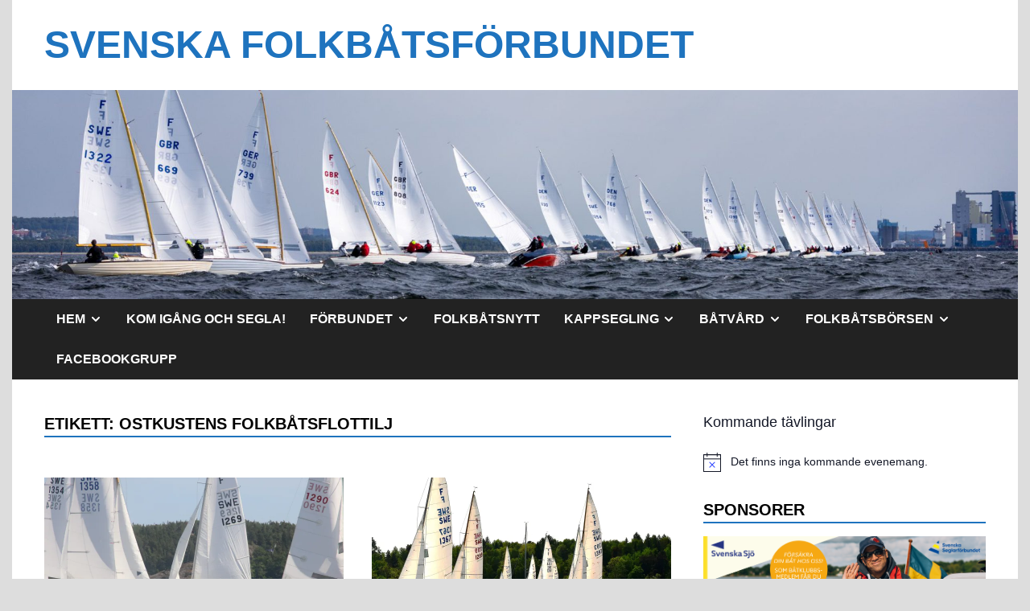

--- FILE ---
content_type: text/html; charset=UTF-8
request_url: https://folkbat.se/wordpress/?tag=ostkustens-folkbatsflottilj
body_size: 84160
content:
<!doctype html>
<html lang="sv-SE">
<head>
	<meta charset="UTF-8">
	<meta name="viewport" content="width=device-width, initial-scale=1">
	<link rel="profile" href="https://gmpg.org/xfn/11">

	<title>Ostkustens folkbåtsflottilj &#8211; SVENSKA FOLKBÅTSFÖRBUNDET</title>
<meta name='robots' content='max-image-preview:large' />
<link rel='dns-prefetch' href='//folkbat.se' />
<link rel='dns-prefetch' href='//secure.gravatar.com' />
<link rel='dns-prefetch' href='//stats.wp.com' />
<link rel='dns-prefetch' href='//v0.wordpress.com' />
<link rel='dns-prefetch' href='//jetpack.wordpress.com' />
<link rel='dns-prefetch' href='//s0.wp.com' />
<link rel='dns-prefetch' href='//public-api.wordpress.com' />
<link rel='dns-prefetch' href='//0.gravatar.com' />
<link rel='dns-prefetch' href='//1.gravatar.com' />
<link rel='dns-prefetch' href='//2.gravatar.com' />
<link rel='preconnect' href='//i0.wp.com' />
<link rel="alternate" type="application/rss+xml" title="SVENSKA FOLKBÅTSFÖRBUNDET &raquo; Webbflöde" href="https://folkbat.se/wordpress/?feed=rss2" />
<link rel="alternate" type="application/rss+xml" title="SVENSKA FOLKBÅTSFÖRBUNDET &raquo; Kommentarsflöde" href="https://folkbat.se/wordpress/?feed=comments-rss2" />
<link rel="alternate" type="text/calendar" title="SVENSKA FOLKBÅTSFÖRBUNDET &raquo; iCal-flöde" href="https://folkbat.se/wordpress?post_type=tribe_events&#038;ical=1" />
<link rel="alternate" type="application/rss+xml" title="SVENSKA FOLKBÅTSFÖRBUNDET &raquo; etikettflöde för Ostkustens folkbåtsflottilj" href="https://folkbat.se/wordpress/?feed=rss2&#038;tag=ostkustens-folkbatsflottilj" />
<style id='wp-img-auto-sizes-contain-inline-css'>
img:is([sizes=auto i],[sizes^="auto," i]){contain-intrinsic-size:3000px 1500px}
/*# sourceURL=wp-img-auto-sizes-contain-inline-css */
</style>
<style id='wp-emoji-styles-inline-css'>

	img.wp-smiley, img.emoji {
		display: inline !important;
		border: none !important;
		box-shadow: none !important;
		height: 1em !important;
		width: 1em !important;
		margin: 0 0.07em !important;
		vertical-align: -0.1em !important;
		background: none !important;
		padding: 0 !important;
	}
/*# sourceURL=wp-emoji-styles-inline-css */
</style>
<link rel='stylesheet' id='wp-block-library-css' href='https://folkbat.se/wordpress/wp-includes/css/dist/block-library/style.min.css?ver=6.9' media='all' />
<style id='wp-block-paragraph-inline-css'>
.is-small-text{font-size:.875em}.is-regular-text{font-size:1em}.is-large-text{font-size:2.25em}.is-larger-text{font-size:3em}.has-drop-cap:not(:focus):first-letter{float:left;font-size:8.4em;font-style:normal;font-weight:100;line-height:.68;margin:.05em .1em 0 0;text-transform:uppercase}body.rtl .has-drop-cap:not(:focus):first-letter{float:none;margin-left:.1em}p.has-drop-cap.has-background{overflow:hidden}:root :where(p.has-background){padding:1.25em 2.375em}:where(p.has-text-color:not(.has-link-color)) a{color:inherit}p.has-text-align-left[style*="writing-mode:vertical-lr"],p.has-text-align-right[style*="writing-mode:vertical-rl"]{rotate:180deg}
/*# sourceURL=https://folkbat.se/wordpress/wp-includes/blocks/paragraph/style.min.css */
</style>
<style id='global-styles-inline-css'>
:root{--wp--preset--aspect-ratio--square: 1;--wp--preset--aspect-ratio--4-3: 4/3;--wp--preset--aspect-ratio--3-4: 3/4;--wp--preset--aspect-ratio--3-2: 3/2;--wp--preset--aspect-ratio--2-3: 2/3;--wp--preset--aspect-ratio--16-9: 16/9;--wp--preset--aspect-ratio--9-16: 9/16;--wp--preset--color--black: #000000;--wp--preset--color--cyan-bluish-gray: #abb8c3;--wp--preset--color--white: #ffffff;--wp--preset--color--pale-pink: #f78da7;--wp--preset--color--vivid-red: #cf2e2e;--wp--preset--color--luminous-vivid-orange: #ff6900;--wp--preset--color--luminous-vivid-amber: #fcb900;--wp--preset--color--light-green-cyan: #7bdcb5;--wp--preset--color--vivid-green-cyan: #00d084;--wp--preset--color--pale-cyan-blue: #8ed1fc;--wp--preset--color--vivid-cyan-blue: #0693e3;--wp--preset--color--vivid-purple: #9b51e0;--wp--preset--gradient--vivid-cyan-blue-to-vivid-purple: linear-gradient(135deg,rgb(6,147,227) 0%,rgb(155,81,224) 100%);--wp--preset--gradient--light-green-cyan-to-vivid-green-cyan: linear-gradient(135deg,rgb(122,220,180) 0%,rgb(0,208,130) 100%);--wp--preset--gradient--luminous-vivid-amber-to-luminous-vivid-orange: linear-gradient(135deg,rgb(252,185,0) 0%,rgb(255,105,0) 100%);--wp--preset--gradient--luminous-vivid-orange-to-vivid-red: linear-gradient(135deg,rgb(255,105,0) 0%,rgb(207,46,46) 100%);--wp--preset--gradient--very-light-gray-to-cyan-bluish-gray: linear-gradient(135deg,rgb(238,238,238) 0%,rgb(169,184,195) 100%);--wp--preset--gradient--cool-to-warm-spectrum: linear-gradient(135deg,rgb(74,234,220) 0%,rgb(151,120,209) 20%,rgb(207,42,186) 40%,rgb(238,44,130) 60%,rgb(251,105,98) 80%,rgb(254,248,76) 100%);--wp--preset--gradient--blush-light-purple: linear-gradient(135deg,rgb(255,206,236) 0%,rgb(152,150,240) 100%);--wp--preset--gradient--blush-bordeaux: linear-gradient(135deg,rgb(254,205,165) 0%,rgb(254,45,45) 50%,rgb(107,0,62) 100%);--wp--preset--gradient--luminous-dusk: linear-gradient(135deg,rgb(255,203,112) 0%,rgb(199,81,192) 50%,rgb(65,88,208) 100%);--wp--preset--gradient--pale-ocean: linear-gradient(135deg,rgb(255,245,203) 0%,rgb(182,227,212) 50%,rgb(51,167,181) 100%);--wp--preset--gradient--electric-grass: linear-gradient(135deg,rgb(202,248,128) 0%,rgb(113,206,126) 100%);--wp--preset--gradient--midnight: linear-gradient(135deg,rgb(2,3,129) 0%,rgb(40,116,252) 100%);--wp--preset--font-size--small: 13px;--wp--preset--font-size--medium: 20px;--wp--preset--font-size--large: 36px;--wp--preset--font-size--x-large: 42px;--wp--preset--spacing--20: 0.44rem;--wp--preset--spacing--30: 0.67rem;--wp--preset--spacing--40: 1rem;--wp--preset--spacing--50: 1.5rem;--wp--preset--spacing--60: 2.25rem;--wp--preset--spacing--70: 3.38rem;--wp--preset--spacing--80: 5.06rem;--wp--preset--shadow--natural: 6px 6px 9px rgba(0, 0, 0, 0.2);--wp--preset--shadow--deep: 12px 12px 50px rgba(0, 0, 0, 0.4);--wp--preset--shadow--sharp: 6px 6px 0px rgba(0, 0, 0, 0.2);--wp--preset--shadow--outlined: 6px 6px 0px -3px rgb(255, 255, 255), 6px 6px rgb(0, 0, 0);--wp--preset--shadow--crisp: 6px 6px 0px rgb(0, 0, 0);}:where(.is-layout-flex){gap: 0.5em;}:where(.is-layout-grid){gap: 0.5em;}body .is-layout-flex{display: flex;}.is-layout-flex{flex-wrap: wrap;align-items: center;}.is-layout-flex > :is(*, div){margin: 0;}body .is-layout-grid{display: grid;}.is-layout-grid > :is(*, div){margin: 0;}:where(.wp-block-columns.is-layout-flex){gap: 2em;}:where(.wp-block-columns.is-layout-grid){gap: 2em;}:where(.wp-block-post-template.is-layout-flex){gap: 1.25em;}:where(.wp-block-post-template.is-layout-grid){gap: 1.25em;}.has-black-color{color: var(--wp--preset--color--black) !important;}.has-cyan-bluish-gray-color{color: var(--wp--preset--color--cyan-bluish-gray) !important;}.has-white-color{color: var(--wp--preset--color--white) !important;}.has-pale-pink-color{color: var(--wp--preset--color--pale-pink) !important;}.has-vivid-red-color{color: var(--wp--preset--color--vivid-red) !important;}.has-luminous-vivid-orange-color{color: var(--wp--preset--color--luminous-vivid-orange) !important;}.has-luminous-vivid-amber-color{color: var(--wp--preset--color--luminous-vivid-amber) !important;}.has-light-green-cyan-color{color: var(--wp--preset--color--light-green-cyan) !important;}.has-vivid-green-cyan-color{color: var(--wp--preset--color--vivid-green-cyan) !important;}.has-pale-cyan-blue-color{color: var(--wp--preset--color--pale-cyan-blue) !important;}.has-vivid-cyan-blue-color{color: var(--wp--preset--color--vivid-cyan-blue) !important;}.has-vivid-purple-color{color: var(--wp--preset--color--vivid-purple) !important;}.has-black-background-color{background-color: var(--wp--preset--color--black) !important;}.has-cyan-bluish-gray-background-color{background-color: var(--wp--preset--color--cyan-bluish-gray) !important;}.has-white-background-color{background-color: var(--wp--preset--color--white) !important;}.has-pale-pink-background-color{background-color: var(--wp--preset--color--pale-pink) !important;}.has-vivid-red-background-color{background-color: var(--wp--preset--color--vivid-red) !important;}.has-luminous-vivid-orange-background-color{background-color: var(--wp--preset--color--luminous-vivid-orange) !important;}.has-luminous-vivid-amber-background-color{background-color: var(--wp--preset--color--luminous-vivid-amber) !important;}.has-light-green-cyan-background-color{background-color: var(--wp--preset--color--light-green-cyan) !important;}.has-vivid-green-cyan-background-color{background-color: var(--wp--preset--color--vivid-green-cyan) !important;}.has-pale-cyan-blue-background-color{background-color: var(--wp--preset--color--pale-cyan-blue) !important;}.has-vivid-cyan-blue-background-color{background-color: var(--wp--preset--color--vivid-cyan-blue) !important;}.has-vivid-purple-background-color{background-color: var(--wp--preset--color--vivid-purple) !important;}.has-black-border-color{border-color: var(--wp--preset--color--black) !important;}.has-cyan-bluish-gray-border-color{border-color: var(--wp--preset--color--cyan-bluish-gray) !important;}.has-white-border-color{border-color: var(--wp--preset--color--white) !important;}.has-pale-pink-border-color{border-color: var(--wp--preset--color--pale-pink) !important;}.has-vivid-red-border-color{border-color: var(--wp--preset--color--vivid-red) !important;}.has-luminous-vivid-orange-border-color{border-color: var(--wp--preset--color--luminous-vivid-orange) !important;}.has-luminous-vivid-amber-border-color{border-color: var(--wp--preset--color--luminous-vivid-amber) !important;}.has-light-green-cyan-border-color{border-color: var(--wp--preset--color--light-green-cyan) !important;}.has-vivid-green-cyan-border-color{border-color: var(--wp--preset--color--vivid-green-cyan) !important;}.has-pale-cyan-blue-border-color{border-color: var(--wp--preset--color--pale-cyan-blue) !important;}.has-vivid-cyan-blue-border-color{border-color: var(--wp--preset--color--vivid-cyan-blue) !important;}.has-vivid-purple-border-color{border-color: var(--wp--preset--color--vivid-purple) !important;}.has-vivid-cyan-blue-to-vivid-purple-gradient-background{background: var(--wp--preset--gradient--vivid-cyan-blue-to-vivid-purple) !important;}.has-light-green-cyan-to-vivid-green-cyan-gradient-background{background: var(--wp--preset--gradient--light-green-cyan-to-vivid-green-cyan) !important;}.has-luminous-vivid-amber-to-luminous-vivid-orange-gradient-background{background: var(--wp--preset--gradient--luminous-vivid-amber-to-luminous-vivid-orange) !important;}.has-luminous-vivid-orange-to-vivid-red-gradient-background{background: var(--wp--preset--gradient--luminous-vivid-orange-to-vivid-red) !important;}.has-very-light-gray-to-cyan-bluish-gray-gradient-background{background: var(--wp--preset--gradient--very-light-gray-to-cyan-bluish-gray) !important;}.has-cool-to-warm-spectrum-gradient-background{background: var(--wp--preset--gradient--cool-to-warm-spectrum) !important;}.has-blush-light-purple-gradient-background{background: var(--wp--preset--gradient--blush-light-purple) !important;}.has-blush-bordeaux-gradient-background{background: var(--wp--preset--gradient--blush-bordeaux) !important;}.has-luminous-dusk-gradient-background{background: var(--wp--preset--gradient--luminous-dusk) !important;}.has-pale-ocean-gradient-background{background: var(--wp--preset--gradient--pale-ocean) !important;}.has-electric-grass-gradient-background{background: var(--wp--preset--gradient--electric-grass) !important;}.has-midnight-gradient-background{background: var(--wp--preset--gradient--midnight) !important;}.has-small-font-size{font-size: var(--wp--preset--font-size--small) !important;}.has-medium-font-size{font-size: var(--wp--preset--font-size--medium) !important;}.has-large-font-size{font-size: var(--wp--preset--font-size--large) !important;}.has-x-large-font-size{font-size: var(--wp--preset--font-size--x-large) !important;}
/*# sourceURL=global-styles-inline-css */
</style>

<style id='classic-theme-styles-inline-css'>
/*! This file is auto-generated */
.wp-block-button__link{color:#fff;background-color:#32373c;border-radius:9999px;box-shadow:none;text-decoration:none;padding:calc(.667em + 2px) calc(1.333em + 2px);font-size:1.125em}.wp-block-file__button{background:#32373c;color:#fff;text-decoration:none}
/*# sourceURL=/wp-includes/css/classic-themes.min.css */
</style>
<link rel='stylesheet' id='social-widget-css' href='https://folkbat.se/wordpress/wp-content/plugins/social-media-widget/social_widget.css?ver=6.9' media='all' />
<link rel='stylesheet' id='apace-style-css' href='https://folkbat.se/wordpress/wp-content/themes/apace/style.css?ver=1.0.4' media='all' />
<link rel="https://api.w.org/" href="https://folkbat.se/wordpress/index.php?rest_route=/" /><link rel="alternate" title="JSON" type="application/json" href="https://folkbat.se/wordpress/index.php?rest_route=/wp/v2/tags/15" /><link rel="EditURI" type="application/rsd+xml" title="RSD" href="https://folkbat.se/wordpress/xmlrpc.php?rsd" />
<meta name="generator" content="WordPress 6.9" />
<meta name="tec-api-version" content="v1"><meta name="tec-api-origin" content="https://folkbat.se/wordpress"><link rel="alternate" href="https://folkbat.se/wordpress/index.php?rest_route=%2Ftribe%2Fevents%2Fv1%2Fevents%2F&#038;tags=ostkustens-folkbatsflottilj" />	<style>img#wpstats{display:none}</style>
		
	<style type="text/css" id="custom-theme-colors">
		.site-footer a:hover,
            .site-title a,
            .site-title a:visited,
            .apa-article .entry-meta a:hover, 
            .apa-single-article .entry-meta a:hover,
            .comment-author a:hover,
            .comment-metadata a:hover,
            .comment-metadata a:focus,
            .pingback .comment-edit-link:hover,
            .pingback .comment-edit-link:focus,
            .comment-notes a:hover,
            .comment-awaiting-moderation a:hover,
            .logged-in-as a:hover,
            .form-allowed-tags a:hover,
            .required,
            .comment-reply-title small a:visited, .comment-reply-title small a:hover,
            .apace-readmore-link:hover,
            .apa-article .entry-title a:hover,
            .apa-article .byline .author a:hover,
            .apa-single-article .byline .author a:hover,
            .post-navigation .nav-links a:hover,
            #secondary.widget-area ul li:not(.wp-block-social-link) a:hover,
            .apa-footer-widget-container ul li:not(.wp-block-social-link) a:hover,
            .wp-block-latest-comments__comment-meta a:hover {
                color: #1e73be;
            }

            .wp-block-search .wp-block-search__button,
            .apace-pagination a.page-numbers:hover,
            .apace-pagination .page-numbers.current,
            .main-navigation.toggled li a:hover,
            .main-navigation .current_page_item > a,
            .main-navigation .current-menu-item > a,
            .main-navigation .current_page_ancestor > a,
            .main-navigation .current-menu-ancestor > a,
            .main-navigation li:hover > a,
            .main-navigation li.focus > a,
            .apa-tag-list-icon,
            .apa-tag-list a,
            .apa-category-list a,
            .page-links a.post-page-numbers:hover,
            .post-page-numbers.current,
            .comment-reply-link:hover,
            .comment-reply-link:focus,
            button,
            input[type="button"],
            input[type="reset"],
            input[type="submit"] {
                background-color: #1e73be;
            }

            .wp-block-quote,
            .blockquote,
            .archive .page-title,
            .widget-title,
            .a.post-page-numbers,
            .page-links a.post-page-numbers:hover,
            .apace-pagination .page-numbers.current,
            .apace-pagination a.page-numbers:hover,
            .page-links .post-page-numbers.current {
                border-color: #1e73be;
            }	</style>
	<style>.recentcomments a{display:inline !important;padding:0 !important;margin:0 !important;}</style><!-- All in one Favicon 4.8 --><link rel="icon" href="http://folkbat.se/wordpress/wp-content/uploads/2015/01/favicon.gif" type="image/gif"/>
<link rel="apple-touch-icon" href="http://folkbat.se/wordpress/wp-content/uploads/2015/01/favicon180.png" />
		<style type="text/css">
					.site-title a,
			.site-title a:visited,
			.site-description {
				color: #1e73be;
			}
				</style>
		
<!-- Jetpack Open Graph Tags -->
<meta property="og:type" content="website" />
<meta property="og:title" content="Ostkustens folkbåtsflottilj &#8211; SVENSKA FOLKBÅTSFÖRBUNDET" />
<meta property="og:url" content="https://folkbat.se/wordpress/?tag=ostkustens-folkbatsflottilj" />
<meta property="og:site_name" content="SVENSKA FOLKBÅTSFÖRBUNDET" />
<meta property="og:image" content="https://s0.wp.com/i/blank.jpg" />
<meta property="og:image:width" content="200" />
<meta property="og:image:height" content="200" />
<meta property="og:image:alt" content="" />
<meta property="og:locale" content="sv_SE" />

<!-- End Jetpack Open Graph Tags -->
<link rel='stylesheet' id='jetpack-swiper-library-css' href='https://folkbat.se/wordpress/wp-content/plugins/jetpack/_inc/blocks/swiper.css?ver=15.4' media='all' />
<link rel='stylesheet' id='jetpack-carousel-css' href='https://folkbat.se/wordpress/wp-content/plugins/jetpack/modules/carousel/jetpack-carousel.css?ver=15.4' media='all' />
</head>

<body class="archive tag tag-ostkustens-folkbatsflottilj tag-15 wp-embed-responsive wp-theme-apace tribe-no-js hfeed apace-boxed-layout">
<div id="page" class="site">
	<a class="skip-link screen-reader-text" href="#primary">Hoppa till innehåll</a>

	<header id="masthead" class="site-header">
    
    <div class="apa-header-main-container apa-container">	
        <div class="site-branding apa-site-branding">
    
    <div class="apa-logo-container">
            </div>

    <div class="apa-site-title-container">
                    <p class="site-title"><a href="https://folkbat.se/wordpress/" rel="home">SVENSKA FOLKBÅTSFÖRBUNDET</a></p>
                </div><!-- .apa-site-title-container -->

</div><!-- .site-branding -->            </div><!-- .apa-header-main-container -->

            <div class="apa-header-image">
            <a href="https://folkbat.se/wordpress/" rel="home">
                <img src="https://folkbat.se/wordpress/wp-content/uploads/2024/07/cropped-240710_Nordic-Folkboat-Gold-Cup_Foto-Daniel-Stenholm_DS6R0639-scaled-1.jpg" width="1920" height="399" alt="SVENSKA FOLKBÅTSFÖRBUNDET">
            </a>
        </div><!-- .apa-header-image -->
    
    <nav id="site-navigation" class="main-navigation">
    <div class="apa-container">

        <button class="menu-toggle" aria-controls="primary-menu" aria-expanded="false" aria-label="Meny">
            <span class="apa-menu-bars"><svg xmlns="http://www.w3.org/2000/svg" width="24" height="24" viewBox="0 0 24 24" fill="none" stroke="currentColor" stroke-width="2" stroke-linecap="round" stroke-linejoin="round" class="apa-svg-icon apace-menu"><line x1="3" y1="12" x2="21" y2="12"></line><line x1="3" y1="6" x2="21" y2="6"></line><line x1="3" y1="18" x2="21" y2="18"></line></svg></span>
            <span class="apa-menu-close"><svg xmlns="http://www.w3.org/2000/svg" width="24" height="24" viewBox="0 0 24 24" fill="none" stroke="currentColor" stroke-width="2" stroke-linecap="round" stroke-linejoin="round" class="apa-svg-icon apace-x"><line x1="18" y1="6" x2="6" y2="18"></line><line x1="6" y1="6" x2="18" y2="18"></line></svg></span>
        </button>

        <div class="menu-menyn-container"><ul id="primary-menu" class="menu"><li id="menu-item-5" class="menu-item menu-item-type-custom menu-item-object-custom menu-item-home menu-item-has-children menu-item-5"><a href="http://folkbat.se/wordpress/">Hem<span class="apa-menu-icon dropdown-toggle" data-toggle-target=".main-navigation .menu-item-5 > .sub-menu" aria-expanded="false"><svg xmlns="http://www.w3.org/2000/svg" width="24" height="24" viewBox="0 0 24 24" fill="none" stroke="currentColor" stroke-width="3" stroke-linecap="round" stroke-linejoin="round" class="apa-svg-icon apace-chevron-down"><polyline points="6 9 12 15 18 9"></polyline></svg><span class="screen-reader-text">Visa undermeny</span></span></a>
<ul class="sub-menu">
	<li id="menu-item-847" class="menu-item menu-item-type-taxonomy menu-item-object-category menu-item-847"><a href="https://folkbat.se/wordpress/?cat=1">Nyheter</a></li>
</ul>
</li>
<li id="menu-item-1215" class="menu-item menu-item-type-post_type menu-item-object-page menu-item-1215"><a href="https://folkbat.se/wordpress/?page_id=1209">Kom igång och segla!</a></li>
<li id="menu-item-38" class="menu-item menu-item-type-post_type menu-item-object-page menu-item-has-children menu-item-38"><a href="https://folkbat.se/wordpress/?page_id=21">Förbundet<span class="apa-menu-icon dropdown-toggle" data-toggle-target=".main-navigation .menu-item-38 > .sub-menu" aria-expanded="false"><svg xmlns="http://www.w3.org/2000/svg" width="24" height="24" viewBox="0 0 24 24" fill="none" stroke="currentColor" stroke-width="3" stroke-linecap="round" stroke-linejoin="round" class="apa-svg-icon apace-chevron-down"><polyline points="6 9 12 15 18 9"></polyline></svg><span class="screen-reader-text">Visa undermeny</span></span></a>
<ul class="sub-menu">
	<li id="menu-item-39" class="menu-item menu-item-type-post_type menu-item-object-page menu-item-39"><a href="https://folkbat.se/wordpress/?page_id=12">Styrelse</a></li>
	<li id="menu-item-2248" class="menu-item menu-item-type-post_type menu-item-object-page menu-item-2248"><a href="https://folkbat.se/wordpress/?page_id=2246">Förbundsfunktionärer</a></li>
	<li id="menu-item-3382" class="menu-item menu-item-type-post_type menu-item-object-page menu-item-3382"><a href="https://folkbat.se/wordpress/?page_id=3379">Stadgar SFF</a></li>
	<li id="menu-item-87" class="menu-item menu-item-type-custom menu-item-object-custom menu-item-87"><a href="http://folkbat.se/medlemskap.html">Bli medlem</a></li>
	<li id="menu-item-40" class="menu-item menu-item-type-post_type menu-item-object-page menu-item-has-children menu-item-40"><a href="https://folkbat.se/wordpress/?page_id=16">Flottiljer<span class="apa-menu-icon dropdown-toggle" data-toggle-target=".main-navigation .menu-item-40 > .sub-menu" aria-expanded="false"><svg xmlns="http://www.w3.org/2000/svg" width="24" height="24" viewBox="0 0 24 24" fill="none" stroke="currentColor" stroke-width="3" stroke-linecap="round" stroke-linejoin="round" class="apa-svg-icon apace-chevron-down"><polyline points="6 9 12 15 18 9"></polyline></svg><span class="screen-reader-text">Visa undermeny</span></span></a>
	<ul class="sub-menu">
		<li id="menu-item-44" class="menu-item menu-item-type-custom menu-item-object-custom menu-item-44"><a href="http://folkbat.se/blekinge.html">Blekinge</a></li>
		<li id="menu-item-43" class="menu-item menu-item-type-custom menu-item-object-custom menu-item-43"><a href="http://www.hss1910.nu">Halmstad</a></li>
		<li id="menu-item-3271" class="menu-item menu-item-type-post_type menu-item-object-page menu-item-has-children menu-item-3271"><a href="https://folkbat.se/wordpress/?page_id=3263">Ostkustens Folkbåtsklubb<span class="apa-menu-icon dropdown-toggle" data-toggle-target=".main-navigation .menu-item-3271 > .sub-menu" aria-expanded="false"><svg xmlns="http://www.w3.org/2000/svg" width="24" height="24" viewBox="0 0 24 24" fill="none" stroke="currentColor" stroke-width="3" stroke-linecap="round" stroke-linejoin="round" class="apa-svg-icon apace-chevron-down"><polyline points="6 9 12 15 18 9"></polyline></svg><span class="screen-reader-text">Visa undermeny</span></span></a>
		<ul class="sub-menu">
			<li id="menu-item-3270" class="menu-item menu-item-type-taxonomy menu-item-object-category menu-item-3270"><a href="https://folkbat.se/wordpress/?cat=49">Nyheter från OFK</a></li>
		</ul>
</li>
		<li id="menu-item-4206" class="menu-item menu-item-type-post_type menu-item-object-page menu-item-4206"><a href="https://folkbat.se/wordpress/?page_id=4195">Skåne</a></li>
		<li id="menu-item-1190" class="menu-item menu-item-type-post_type menu-item-object-page menu-item-has-children menu-item-1190"><a href="https://folkbat.se/wordpress/?page_id=1177">Västkusten<span class="apa-menu-icon dropdown-toggle" data-toggle-target=".main-navigation .menu-item-1190 > .sub-menu" aria-expanded="false"><svg xmlns="http://www.w3.org/2000/svg" width="24" height="24" viewBox="0 0 24 24" fill="none" stroke="currentColor" stroke-width="3" stroke-linecap="round" stroke-linejoin="round" class="apa-svg-icon apace-chevron-down"><polyline points="6 9 12 15 18 9"></polyline></svg><span class="screen-reader-text">Visa undermeny</span></span></a>
		<ul class="sub-menu">
			<li id="menu-item-1252" class="menu-item menu-item-type-taxonomy menu-item-object-category menu-item-1252"><a href="https://folkbat.se/wordpress/?cat=46">Nyheter från Västkustens folkbåtsflottilj</a></li>
		</ul>
</li>
	</ul>
</li>
	<li id="menu-item-54" class="menu-item menu-item-type-post_type menu-item-object-page menu-item-54"><a href="https://folkbat.se/wordpress/?page_id=53">Historia</a></li>
	<li id="menu-item-2428" class="menu-item menu-item-type-post_type menu-item-object-page menu-item-2428"><a href="https://folkbat.se/wordpress/?page_id=2422">Folkbåtsregistret</a></li>
	<li id="menu-item-51" class="menu-item menu-item-type-post_type menu-item-object-page menu-item-51"><a href="https://folkbat.se/wordpress/?page_id=50">Länkar</a></li>
</ul>
</li>
<li id="menu-item-88" class="menu-item menu-item-type-custom menu-item-object-custom menu-item-88"><a href="http://folkbat.se/FBnyttPDF/index.html">Folkbåtsnytt</a></li>
<li id="menu-item-2724" class="menu-item menu-item-type-taxonomy menu-item-object-category menu-item-has-children menu-item-2724"><a href="https://folkbat.se/wordpress/?cat=58">Kappsegling<span class="apa-menu-icon dropdown-toggle" data-toggle-target=".main-navigation .menu-item-2724 > .sub-menu" aria-expanded="false"><svg xmlns="http://www.w3.org/2000/svg" width="24" height="24" viewBox="0 0 24 24" fill="none" stroke="currentColor" stroke-width="3" stroke-linecap="round" stroke-linejoin="round" class="apa-svg-icon apace-chevron-down"><polyline points="6 9 12 15 18 9"></polyline></svg><span class="screen-reader-text">Visa undermeny</span></span></a>
<ul class="sub-menu">
	<li id="menu-item-2349" class="menu-item menu-item-type-custom menu-item-object-custom menu-item-2349"><a href="http://folkbat.se/wordpress/?post_type=tribe_events">Kappseglingskalender</a></li>
	<li id="menu-item-203" class="menu-item menu-item-type-post_type menu-item-object-page menu-item-203"><a href="https://folkbat.se/wordpress/?page_id=200">Klassregler</a></li>
	<li id="menu-item-287" class="menu-item menu-item-type-post_type menu-item-object-page menu-item-287"><a href="https://folkbat.se/wordpress/?page_id=285">Resultat</a></li>
	<li id="menu-item-2988" class="menu-item menu-item-type-post_type menu-item-object-page menu-item-2988"><a href="https://folkbat.se/wordpress/?page_id=2961">Bilder</a></li>
	<li id="menu-item-2722" class="menu-item menu-item-type-post_type menu-item-object-page menu-item-2722"><a href="https://folkbat.se/wordpress/?page_id=2705">Videotek</a></li>
</ul>
</li>
<li id="menu-item-139" class="menu-item menu-item-type-post_type menu-item-object-page menu-item-has-children menu-item-139"><a href="https://folkbat.se/wordpress/?page_id=138">Båtvård<span class="apa-menu-icon dropdown-toggle" data-toggle-target=".main-navigation .menu-item-139 > .sub-menu" aria-expanded="false"><svg xmlns="http://www.w3.org/2000/svg" width="24" height="24" viewBox="0 0 24 24" fill="none" stroke="currentColor" stroke-width="3" stroke-linecap="round" stroke-linejoin="round" class="apa-svg-icon apace-chevron-down"><polyline points="6 9 12 15 18 9"></polyline></svg><span class="screen-reader-text">Visa undermeny</span></span></a>
<ul class="sub-menu">
	<li id="menu-item-134" class="menu-item menu-item-type-post_type menu-item-object-page menu-item-134"><a href="https://folkbat.se/wordpress/?page_id=133">Classic Folkbåt – samlade tips och idéer</a></li>
	<li id="menu-item-3629" class="menu-item menu-item-type-post_type menu-item-object-page menu-item-3629"><a href="https://folkbat.se/wordpress/?page_id=3628">Plastbåtar</a></li>
	<li id="menu-item-2437" class="menu-item menu-item-type-custom menu-item-object-custom menu-item-2437"><a href="https://www.folkebaad.dk/kistebaenken/">Kistebænken (DFK:s tipssida)</a></li>
	<li id="menu-item-148" class="menu-item menu-item-type-post_type menu-item-object-page menu-item-148"><a href="https://folkbat.se/wordpress/?page_id=146">Fler nyttiga knep</a></li>
</ul>
</li>
<li id="menu-item-35" class="menu-item menu-item-type-taxonomy menu-item-object-category menu-item-has-children menu-item-35"><a href="https://folkbat.se/wordpress/?cat=6">Folkbåtsbörsen<span class="apa-menu-icon dropdown-toggle" data-toggle-target=".main-navigation .menu-item-35 > .sub-menu" aria-expanded="false"><svg xmlns="http://www.w3.org/2000/svg" width="24" height="24" viewBox="0 0 24 24" fill="none" stroke="currentColor" stroke-width="3" stroke-linecap="round" stroke-linejoin="round" class="apa-svg-icon apace-chevron-down"><polyline points="6 9 12 15 18 9"></polyline></svg><span class="screen-reader-text">Visa undermeny</span></span></a>
<ul class="sub-menu">
	<li id="menu-item-84" class="menu-item menu-item-type-post_type menu-item-object-page menu-item-84"><a href="https://folkbat.se/wordpress/?page_id=83">Annonsera</a></li>
	<li id="menu-item-548" class="menu-item menu-item-type-post_type menu-item-object-page menu-item-548"><a href="https://folkbat.se/wordpress/?page_id=531">Köpa folkbåt</a></li>
	<li id="menu-item-3791" class="menu-item menu-item-type-taxonomy menu-item-object-category menu-item-has-children menu-item-3791"><a href="https://folkbat.se/wordpress/?cat=72">Båtar säljes<span class="apa-menu-icon dropdown-toggle" data-toggle-target=".main-navigation .menu-item-3791 > .sub-menu" aria-expanded="false"><svg xmlns="http://www.w3.org/2000/svg" width="24" height="24" viewBox="0 0 24 24" fill="none" stroke="currentColor" stroke-width="3" stroke-linecap="round" stroke-linejoin="round" class="apa-svg-icon apace-chevron-down"><polyline points="6 9 12 15 18 9"></polyline></svg><span class="screen-reader-text">Visa undermeny</span></span></a>
	<ul class="sub-menu">
		<li id="menu-item-2728" class="menu-item menu-item-type-taxonomy menu-item-object-category menu-item-2728"><a href="https://folkbat.se/wordpress/?cat=60">GRP-båtar säljes</a></li>
		<li id="menu-item-2732" class="menu-item menu-item-type-taxonomy menu-item-object-category menu-item-2732"><a href="https://folkbat.se/wordpress/?cat=59">Träbåtar säljes</a></li>
	</ul>
</li>
	<li id="menu-item-3790" class="menu-item menu-item-type-taxonomy menu-item-object-category menu-item-has-children menu-item-3790"><a href="https://folkbat.se/wordpress/?cat=73">Båtar köpes<span class="apa-menu-icon dropdown-toggle" data-toggle-target=".main-navigation .menu-item-3790 > .sub-menu" aria-expanded="false"><svg xmlns="http://www.w3.org/2000/svg" width="24" height="24" viewBox="0 0 24 24" fill="none" stroke="currentColor" stroke-width="3" stroke-linecap="round" stroke-linejoin="round" class="apa-svg-icon apace-chevron-down"><polyline points="6 9 12 15 18 9"></polyline></svg><span class="screen-reader-text">Visa undermeny</span></span></a>
	<ul class="sub-menu">
		<li id="menu-item-2727" class="menu-item menu-item-type-taxonomy menu-item-object-category menu-item-2727"><a href="https://folkbat.se/wordpress/?cat=62">GRP-båtar köpes</a></li>
		<li id="menu-item-2731" class="menu-item menu-item-type-taxonomy menu-item-object-category menu-item-2731"><a href="https://folkbat.se/wordpress/?cat=63">Träbåtar köpes</a></li>
	</ul>
</li>
	<li id="menu-item-3114" class="menu-item menu-item-type-taxonomy menu-item-object-category menu-item-3114"><a href="https://folkbat.se/wordpress/?cat=66">Segel säljes</a></li>
	<li id="menu-item-3115" class="menu-item menu-item-type-taxonomy menu-item-object-category menu-item-3115"><a href="https://folkbat.se/wordpress/?cat=67">Segel köpes</a></li>
	<li id="menu-item-2730" class="menu-item menu-item-type-taxonomy menu-item-object-category menu-item-2730"><a href="https://folkbat.se/wordpress/?cat=61">Övrigt säljes</a></li>
	<li id="menu-item-2729" class="menu-item menu-item-type-taxonomy menu-item-object-category menu-item-2729"><a href="https://folkbat.se/wordpress/?cat=64">Övrigt köpes</a></li>
</ul>
</li>
<li id="menu-item-1484" class="menu-item menu-item-type-custom menu-item-object-custom menu-item-1484"><a href="https://www.facebook.com/groups/119161428734439/">Facebookgrupp</a></li>
</ul></div>    </div><!-- .apa-container -->
</nav><!-- #site-navigation -->
</header><!-- #masthead -->
	<div id="content" class="site-content apa-container"><div id="primary" class="content-area">

	<main id="main" class="site-main">

		
			<header class="page-header">
				<h1 class="page-title">Etikett: <span>Ostkustens folkbåtsflottilj</span></h1>			</header><!-- .page-header -->

			<div class="apa-posts-wrapper">

				
<article id="post-3682" class="apa-article post-3682 post type-post status-publish format-standard has-post-thumbnail hentry category-nyheter tag-ostkustens-folkbatsflottilj">
	
				
						
				<div class="apa-archive-thumb">
					<a class="post-thumbnail" href="https://folkbat.se/wordpress/?p=3682" aria-hidden="true" tabindex="-1">
						<img width="744" height="420" src="https://i0.wp.com/folkbat.se/wordpress/wp-content/uploads/2024/06/IMG_3170-scaled.jpg?resize=744%2C420&amp;ssl=1" class="attachment-apace-grid size-apace-grid wp-post-image" alt="Folkbåtarnas sprintsegling på Lilla Värtan" decoding="async" fetchpriority="high" srcset="https://i0.wp.com/folkbat.se/wordpress/wp-content/uploads/2024/06/IMG_3170-scaled.jpg?resize=744%2C420&amp;ssl=1 744w, https://i0.wp.com/folkbat.se/wordpress/wp-content/uploads/2024/06/IMG_3170-scaled.jpg?zoom=2&amp;resize=744%2C420&amp;ssl=1 1488w, https://i0.wp.com/folkbat.se/wordpress/wp-content/uploads/2024/06/IMG_3170-scaled.jpg?zoom=3&amp;resize=744%2C420&amp;ssl=1 2232w" sizes="(max-width: 744px) 100vw, 744px" data-attachment-id="3683" data-permalink="https://folkbat.se/wordpress/?attachment_id=3683" data-orig-file="https://i0.wp.com/folkbat.se/wordpress/wp-content/uploads/2024/06/IMG_3170-scaled.jpg?fit=2560%2C1707&amp;ssl=1" data-orig-size="2560,1707" data-comments-opened="1" data-image-meta="{&quot;aperture&quot;:&quot;11&quot;,&quot;credit&quot;:&quot;&quot;,&quot;camera&quot;:&quot;Canon EOS 760D&quot;,&quot;caption&quot;:&quot;&quot;,&quot;created_timestamp&quot;:&quot;1718462710&quot;,&quot;copyright&quot;:&quot;&quot;,&quot;focal_length&quot;:&quot;149&quot;,&quot;iso&quot;:&quot;400&quot;,&quot;shutter_speed&quot;:&quot;0.0015625&quot;,&quot;title&quot;:&quot;&quot;,&quot;orientation&quot;:&quot;0&quot;}" data-image-title="IMG_3170" data-image-description="" data-image-caption="" data-medium-file="https://i0.wp.com/folkbat.se/wordpress/wp-content/uploads/2024/06/IMG_3170-scaled.jpg?fit=500%2C333&amp;ssl=1" data-large-file="https://i0.wp.com/folkbat.se/wordpress/wp-content/uploads/2024/06/IMG_3170-scaled.jpg?fit=779%2C520&amp;ssl=1" />					</a>
				</div><!-- .apa-archive-thumb -->

			
	<div class="apa-article-box">

		<header class="entry-header">
			<h2 class="entry-title"><a href="https://folkbat.se/wordpress/?p=3682" rel="bookmark">Folkbåtarnas sprintsegling på Lilla Värtan</a></h2>				<div class="entry-meta">
					<span class="posted-on"><a href="https://folkbat.se/wordpress/?p=3682" rel="bookmark"><time class="entry-date published" datetime="2024-06-20T19:21:32+02:00">20 juni 2024</time><time class="updated" datetime="2024-06-20T19:21:34+02:00">20 juni 2024</time></a></span>				</div><!-- .entry-meta -->
					</header><!-- .entry-header -->

		<div class="entry-content">
			<p>För andra gången genomförde Vikingarnas Segelsällskap en sprintsegling för Folkbåtar. Tävlingen genomfördes helgen 15–16 juni. Sprintsegling är en modern och intensiv form av bankappsegling där varje race är beräknat till ca 15–20 minuter. Banan är en vanlig kryss-länsbana där start&hellip; <a href="https://folkbat.se/wordpress/?p=3682" class="apace-readmore-link"><span class="screen-reader-text">Folkbåtarnas sprintsegling på Lilla Värtan</span>Läs mer</a></p>
		</div><!-- .entry-content -->

	</div><!-- .apa-article-box -->

</article><!-- #post-3682 -->

<article id="post-3671" class="apa-article post-3671 post type-post status-publish format-standard has-post-thumbnail hentry category-nyheter tag-kappsegling tag-ostkustens-folkbatsflottilj">
	
				
						
				<div class="apa-archive-thumb">
					<a class="post-thumbnail" href="https://folkbat.se/wordpress/?p=3671" aria-hidden="true" tabindex="-1">
						<img width="744" height="420" src="https://i0.wp.com/folkbat.se/wordpress/wp-content/uploads/2024/05/8R2vz-scaled.jpg?resize=744%2C420&amp;ssl=1" class="attachment-apace-grid size-apace-grid wp-post-image" alt="DM i Nordisk folkbåt visade god återväxt i klassen" decoding="async" srcset="https://i0.wp.com/folkbat.se/wordpress/wp-content/uploads/2024/05/8R2vz-scaled.jpg?resize=744%2C420&amp;ssl=1 744w, https://i0.wp.com/folkbat.se/wordpress/wp-content/uploads/2024/05/8R2vz-scaled.jpg?zoom=2&amp;resize=744%2C420&amp;ssl=1 1488w, https://i0.wp.com/folkbat.se/wordpress/wp-content/uploads/2024/05/8R2vz-scaled.jpg?zoom=3&amp;resize=744%2C420&amp;ssl=1 2232w" sizes="(max-width: 744px) 100vw, 744px" data-attachment-id="3672" data-permalink="https://folkbat.se/wordpress/?attachment_id=3672" data-orig-file="https://i0.wp.com/folkbat.se/wordpress/wp-content/uploads/2024/05/8R2vz-scaled.jpg?fit=2560%2C1706&amp;ssl=1" data-orig-size="2560,1706" data-comments-opened="1" data-image-meta="{&quot;aperture&quot;:&quot;22&quot;,&quot;credit&quot;:&quot;&quot;,&quot;camera&quot;:&quot;NIKON D7500&quot;,&quot;caption&quot;:&quot;&quot;,&quot;created_timestamp&quot;:&quot;1716642132&quot;,&quot;copyright&quot;:&quot;&quot;,&quot;focal_length&quot;:&quot;50&quot;,&quot;iso&quot;:&quot;500&quot;,&quot;shutter_speed&quot;:&quot;0.001&quot;,&quot;title&quot;:&quot;&quot;,&quot;orientation&quot;:&quot;0&quot;}" data-image-title="8R2vz" data-image-description="" data-image-caption="" data-medium-file="https://i0.wp.com/folkbat.se/wordpress/wp-content/uploads/2024/05/8R2vz-scaled.jpg?fit=500%2C333&amp;ssl=1" data-large-file="https://i0.wp.com/folkbat.se/wordpress/wp-content/uploads/2024/05/8R2vz-scaled.jpg?fit=779%2C520&amp;ssl=1" />					</a>
				</div><!-- .apa-archive-thumb -->

			
	<div class="apa-article-box">

		<header class="entry-header">
			<h2 class="entry-title"><a href="https://folkbat.se/wordpress/?p=3671" rel="bookmark">DM i Nordisk folkbåt visade god återväxt i klassen</a></h2>				<div class="entry-meta">
					<span class="posted-on"><a href="https://folkbat.se/wordpress/?p=3671" rel="bookmark"><time class="entry-date published" datetime="2024-05-30T08:59:29+02:00">30 maj 2024</time><time class="updated" datetime="2024-05-30T08:59:31+02:00">30 maj 2024</time></a></span>				</div><!-- .entry-meta -->
					</header><!-- .entry-header -->

		<div class="entry-content">
			<p>Ringrostig klev jag ombord hos Mr. Folkbåt för en yster dans på Lilla Värtan. Ja, ni vet där ”Tankbåts-SM” avgjordes för typ 20 år sedan. För att vänja mig vid vattnet, pulsen och såväl stående som löpande rigg, var jag&hellip; <a href="https://folkbat.se/wordpress/?p=3671" class="apace-readmore-link"><span class="screen-reader-text">DM i Nordisk folkbåt visade god återväxt i klassen</span>Läs mer</a></p>
		</div><!-- .entry-content -->

	</div><!-- .apa-article-box -->

</article><!-- #post-3671 -->

<article id="post-1764" class="apa-article post-1764 post type-post status-publish format-standard hentry category-ostkustens-folkbatsklubb tag-ostkustens-folkbatsflottilj">
	
	
	<div class="apa-article-box">

		<header class="entry-header">
			<h2 class="entry-title"><a href="https://folkbat.se/wordpress/?p=1764" rel="bookmark">Lasse och Ronny Köhler vinnare av Vikingaregattan</a></h2>				<div class="entry-meta">
					<span class="posted-on"><a href="https://folkbat.se/wordpress/?p=1764" rel="bookmark"><time class="entry-date published" datetime="2018-06-19T17:17:12+02:00">19 juni 2018</time><time class="updated" datetime="2022-08-17T10:04:03+02:00">17 augusti 2022</time></a></span>				</div><!-- .entry-meta -->
					</header><!-- .entry-header -->

		<div class="entry-content">
			<p>Lasse och Ronny Köhler, Nyköpings SS vann helgens Vikingaregattan som arrangerades av Vikingarnas SS på Lilla Värtan. Sju båtar kom till start och Köhlers stod till slut med vandringspriset efter tre spikar på fem seglingar. Tvåa blev Hobbe Wärnegård, en&hellip; <a href="https://folkbat.se/wordpress/?p=1764" class="apace-readmore-link"><span class="screen-reader-text">Lasse och Ronny Köhler vinnare av Vikingaregattan</span>Läs mer</a></p>
		</div><!-- .entry-content -->

	</div><!-- .apa-article-box -->

</article><!-- #post-1764 -->

<article id="post-1370" class="apa-article post-1370 post type-post status-publish format-standard hentry category-nyheter category-ostkustens-folkbatsklubb tag-kappsegling tag-ostkustens-folkbatsflottilj tag-vikingaregattan">
	
	
	<div class="apa-article-box">

		<header class="entry-header">
			<h2 class="entry-title"><a href="https://folkbat.se/wordpress/?p=1370" rel="bookmark">1239 snabbast i ost igen</a></h2>				<div class="entry-meta">
					<span class="posted-on"><a href="https://folkbat.se/wordpress/?p=1370" rel="bookmark"><time class="entry-date published" datetime="2017-06-18T22:01:18+02:00">18 juni 2017</time><time class="updated" datetime="2017-07-10T12:03:37+02:00">10 juli 2017</time></a></span>				</div><!-- .entry-meta -->
					</header><!-- .entry-header -->

		<div class="entry-content">
			<p>Hobbe Wärnegård, Charlie Hagerman och Gustav Fylkner försvarade sin distrikstmästartitel när de i helgen vann Vikingaregattan och DM i Stockholm. Ingen vind under lördagen gjorde att fyra seglingar fick genomföras under söndagen och Wärnegård, Hagerman och Fylkner hade den bästa&hellip; <a href="https://folkbat.se/wordpress/?p=1370" class="apace-readmore-link"><span class="screen-reader-text">1239 snabbast i ost igen</span>Läs mer</a></p>
		</div><!-- .entry-content -->

	</div><!-- .apa-article-box -->

</article><!-- #post-1370 -->

<article id="post-985" class="apa-article post-985 post type-post status-publish format-standard hentry category-nyheter tag-kappsegling tag-ostkustens-folkbatsflottilj">
	
	
	<div class="apa-article-box">

		<header class="entry-header">
			<h2 class="entry-title"><a href="https://folkbat.se/wordpress/?p=985" rel="bookmark">Wärnegård och Hagerman bäst på Lilla Värtan</a></h2>				<div class="entry-meta">
					<span class="posted-on"><a href="https://folkbat.se/wordpress/?p=985" rel="bookmark"><time class="entry-date published updated" datetime="2016-06-19T19:36:09+02:00">19 juni 2016</time></a></span>				</div><!-- .entry-meta -->
					</header><!-- .entry-header -->

		<div class="entry-content">
			<p>I helgen seglades Vikingaregattan vid Hundudden på Gärdet i Stockholm. Tävlingarna innehöll även distriktsmästerskap för Stockholmsdistriktet. 12 båtar testade på de blivande SM-vattnen på Lilla Värtan, vilket var något fler än de senaste åren. De tolv fick förutom SM-vattnen och&hellip; <a href="https://folkbat.se/wordpress/?p=985" class="apace-readmore-link"><span class="screen-reader-text">Wärnegård och Hagerman bäst på Lilla Värtan</span>Läs mer</a></p>
		</div><!-- .entry-content -->

	</div><!-- .apa-article-box -->

</article><!-- #post-985 -->

<article id="post-852" class="apa-article post-852 post type-post status-publish format-standard hentry category-nyheter tag-kappsegling tag-ostkustens-folkbatsflottilj">
	
	
	<div class="apa-article-box">

		<header class="entry-header">
			<h2 class="entry-title"><a href="https://folkbat.se/wordpress/?p=852" rel="bookmark">Inbjudan till träningskvällar</a></h2>				<div class="entry-meta">
					<span class="posted-on"><a href="https://folkbat.se/wordpress/?p=852" rel="bookmark"><time class="entry-date published updated" datetime="2016-02-08T09:28:26+01:00">8 februari 2016</time></a></span>				</div><!-- .entry-meta -->
					</header><!-- .entry-header -->

		<div class="entry-content">
			<p>Inför denna säsong med SM och Guldpokal bjuder OFK in till två träningskvällar (träningsförbudet upphävt!). Tanken är att träna i huvudsak start på mycket lång startlinje (modell Guldpokalen), gärna med viss lä- eller lovartsfördel för att spetsa till det hela&hellip; <a href="https://folkbat.se/wordpress/?p=852" class="apace-readmore-link"><span class="screen-reader-text">Inbjudan till träningskvällar</span>Läs mer</a></p>
		</div><!-- .entry-content -->

	</div><!-- .apa-article-box -->

</article><!-- #post-852 -->

<article id="post-246" class="apa-article post-246 post type-post status-publish format-standard hentry category-nyheter tag-kappsegling tag-lidingo-runt tag-ostkustens-folkbatsflottilj">
	
	
	<div class="apa-article-box">

		<header class="entry-header">
			<h2 class="entry-title"><a href="https://folkbat.se/wordpress/?p=246" rel="bookmark">Säsongspremiär i Stockholmsserien</a></h2>				<div class="entry-meta">
					<span class="posted-on"><a href="https://folkbat.se/wordpress/?p=246" rel="bookmark"><time class="entry-date published updated" datetime="2015-05-10T21:34:28+02:00">10 maj 2015</time></a></span>				</div><!-- .entry-meta -->
					</header><!-- .entry-header -->

		<div class="entry-content">
			<p>Stockholmsfolkbåtarna begick som brukligt säsongspremiär i Lidingö Runt på lördagen. Årets upplaga samlade 13 båtar folkbåtar, vilket var det mesta på sex år. Nytt för i år var att folkbåtarna var bland de första klasserna att få starta på Lilla&hellip; <a href="https://folkbat.se/wordpress/?p=246" class="apace-readmore-link"><span class="screen-reader-text">Säsongspremiär i Stockholmsserien</span>Läs mer</a></p>
		</div><!-- .entry-content -->

	</div><!-- .apa-article-box -->

</article><!-- #post-246 -->

			</div><!-- .apa-posts-wrapper -->
			
		
	</main><!-- #main -->

</div><!-- #content -->


<div id="secondary" class="widget-area">
	<div  class="tribe-compatibility-container" >
	<div
		 class="tribe-common tribe-events tribe-events-view tribe-events-view--widget-events-list tribe-events-widget" 		data-js="tribe-events-view"
		data-view-rest-url="https://folkbat.se/wordpress/index.php?rest_route=/tribe/views/v2/html"
		data-view-manage-url="1"
							data-view-breakpoint-pointer="f9a2d00c-cba3-4dbc-8844-cf8262edec28"
			>
		<div class="tribe-events-widget-events-list">

			
			<script data-js="tribe-events-view-data" type="application/json">
	{"slug":"widget-events-list","prev_url":"","next_url":"","view_class":"Tribe\\Events\\Views\\V2\\Views\\Widgets\\Widget_List_View","view_slug":"widget-events-list","view_label":"View","view":null,"should_manage_url":true,"id":null,"alias-slugs":null,"title":"Ostkustens folkb\u00e5tsflottilj \u2013 SVENSKA FOLKB\u00c5TSF\u00d6RBUNDET","limit":"10","no_upcoming_events":false,"featured_events_only":false,"jsonld_enable":true,"tribe_is_list_widget":false,"admin_fields":{"title":{"label":"Rubrik:","type":"text","parent_classes":"","classes":"","dependency":"","id":"widget-tribe-widget-events-list-4-title","name":"widget-tribe-widget-events-list[4][title]","options":[],"placeholder":"","value":null},"limit":{"label":"Visa:","type":"number","default":5,"min":1,"max":10,"step":1,"parent_classes":"","classes":"","dependency":"","id":"widget-tribe-widget-events-list-4-limit","name":"widget-tribe-widget-events-list[4][limit]","options":[],"placeholder":"","value":null},"no_upcoming_events":{"label":"D\u00f6lj den h\u00e4r widgeten om det inte finns n\u00e5gra kommande evenemang.","type":"checkbox","parent_classes":"","classes":"","dependency":"","id":"widget-tribe-widget-events-list-4-no_upcoming_events","name":"widget-tribe-widget-events-list[4][no_upcoming_events]","options":[],"placeholder":"","value":null},"featured_events_only":{"label":"Limit to featured events only","type":"checkbox","parent_classes":"","classes":"","dependency":"","id":"widget-tribe-widget-events-list-4-featured_events_only","name":"widget-tribe-widget-events-list[4][featured_events_only]","options":[],"placeholder":"","value":null},"jsonld_enable":{"label":"Generera JSON-LD-data","type":"checkbox","parent_classes":"","classes":"","dependency":"","id":"widget-tribe-widget-events-list-4-jsonld_enable","name":"widget-tribe-widget-events-list[4][jsonld_enable]","options":[],"placeholder":"","value":null}},"events":[],"url":"https:\/\/folkbat.se\/wordpress\/?post_type=tribe_events&eventDisplay=widget-events-list&tag=ostkustens-folkbatsflottilj","url_event_date":false,"bar":{"keyword":"","date":""},"today":"2026-02-01 00:00:00","now":"2026-02-01 12:08:36","home_url":"https:\/\/folkbat.se\/wordpress","rest_url":"https:\/\/folkbat.se\/wordpress\/index.php?rest_route=\/tribe\/views\/v2\/html","rest_method":"GET","rest_nonce":"","today_url":"https:\/\/folkbat.se\/wordpress\/?post_type=tribe_events&eventDisplay=widget-events-list&tag=ostkustens-folkbatsflottilj","today_title":"Klicka f\u00f6r att v\u00e4lja dagens datum","today_label":"Idag","prev_label":"","next_label":"","date_formats":{"compact":"Y-m-d","month_and_year_compact":"Y-m","month_and_year":"F Y","time_range_separator":" - ","date_time_separator":" @ "},"messages":{"notice":["Det finns inga kommande evenemang."]},"start_of_week":"1","header_title":"Ostkustens folkb\u00e5tsflottilj","header_title_element":"h1","content_title":"","breadcrumbs":[],"backlink":false,"before_events":"","after_events":"\n<!--\nThis calendar is powered by The Events Calendar.\nhttp:\/\/evnt.is\/18wn\n-->\n","display_events_bar":false,"disable_event_search":false,"live_refresh":true,"ical":{"display_link":true,"link":{"url":"https:\/\/folkbat.se\/wordpress\/?post_type=tribe_events&#038;eventDisplay=widget-events-list&#038;tag=ostkustens-folkbatsflottilj&#038;ical=1","text":"Exportera Evenemang","title":"Anv\u00e4nd detta f\u00f6r att dela kalenderdata med Google Kalendar, Apple iCal och andra kompatibla appar"}},"container_classes":["tribe-common","tribe-events","tribe-events-view","tribe-events-view--widget-events-list","tribe-events-widget"],"container_data":[],"is_past":false,"breakpoints":{"xsmall":500,"medium":768,"full":960},"breakpoint_pointer":"f9a2d00c-cba3-4dbc-8844-cf8262edec28","is_initial_load":true,"public_views":{"list":{"view_class":"Tribe\\Events\\Views\\V2\\Views\\List_View","view_url":"https:\/\/folkbat.se\/wordpress\/?post_type=tribe_events&eventDisplay=list&tag=ostkustens-folkbatsflottilj","view_label":"Lista","aria_label":"Display Evenemang in Lista View"},"month":{"view_class":"Tribe\\Events\\Views\\V2\\Views\\Month_View","view_url":"https:\/\/folkbat.se\/wordpress\/?post_type=tribe_events&eventDisplay=month&tag=ostkustens-folkbatsflottilj","view_label":"M\u00e5nad","aria_label":"Display Evenemang in M\u00e5nad View"},"day":{"view_class":"Tribe\\Events\\Views\\V2\\Views\\Day_View","view_url":"https:\/\/folkbat.se\/wordpress\/?post_type=tribe_events&eventDisplay=day&tag=ostkustens-folkbatsflottilj","view_label":"Dag","aria_label":"Display Evenemang in Dag View"}},"show_latest_past":false,"past":false,"compatibility_classes":["tribe-compatibility-container"],"view_more_text":"Visa kalender","view_more_title":"Visa fler evenemang.","view_more_link":"https:\/\/folkbat.se\/wordpress","widget_title":"Kommande t\u00e4vlingar","hide_if_no_upcoming_events":false,"display":[],"subscribe_links":{"gcal":{"label":"Google Kalender","single_label":"L\u00e4gg till i Google Kalender","visible":true,"block_slug":"hasGoogleCalendar"},"ical":{"label":"iCalendar","single_label":"L\u00e4gg till i iCalendar","visible":true,"block_slug":"hasiCal"},"outlook-365":{"label":"Outlook 365","single_label":"Outlook 365","visible":true,"block_slug":"hasOutlook365"},"outlook-live":{"label":"Outlook Live","single_label":"Outlook Live","visible":true,"block_slug":"hasOutlookLive"},"ics":{"label":"Exportera .ics-fil","single_label":"Exportera .ics-fil","visible":true,"block_slug":null},"outlook-ics":{"label":"Exportera ics-fil f\u00f6r Outlook","single_label":"Exportera ics-fil f\u00f6r Outlook","visible":true,"block_slug":null}},"_context":{"slug":"widget-events-list"}}</script>

							<header class="tribe-events-widget-events-list__header">
					<h2 class="tribe-events-widget-events-list__header-title tribe-common-h6 tribe-common-h--alt">
						Kommande tävlingar					</h2>
				</header>
			
			
				<div  class="tribe-events-header__messages tribe-events-c-messages tribe-common-b2"  >
			<div class="tribe-events-c-messages__message tribe-events-c-messages__message--notice" tabindex="0" role="alert" aria-live="assertive">
			<svg
	 class="tribe-common-c-svgicon tribe-common-c-svgicon--messages-not-found tribe-events-c-messages__message-icon-svg" 	aria-hidden="true"
	viewBox="0 0 21 23"
	xmlns="http://www.w3.org/2000/svg"
>
	<g fill-rule="evenodd">
		<path d="M.5 2.5h20v20H.5z"/>
		<path stroke-linecap="round" d="M7.583 11.583l5.834 5.834m0-5.834l-5.834 5.834" class="tribe-common-c-svgicon__svg-stroke"/>
		<path stroke-linecap="round" d="M4.5.5v4m12-4v4"/>
		<path stroke-linecap="square" d="M.5 7.5h20"/>
	</g>
</svg>
<span class="tribe-common-a11y-visual-hide">
	Notis</span>
							<div
					 data-key="0" >
					Det finns inga kommande evenemang.				</div>
					</div>
	</div>

					</div>
	</div>
</div>
<script class="tribe-events-breakpoints">
	( function () {
		var completed = false;

		function initBreakpoints() {
			if ( completed ) {
				// This was fired already and completed no need to attach to the event listener.
				document.removeEventListener( 'DOMContentLoaded', initBreakpoints );
				return;
			}

			if ( 'undefined' === typeof window.tribe ) {
				return;
			}

			if ( 'undefined' === typeof window.tribe.events ) {
				return;
			}

			if ( 'undefined' === typeof window.tribe.events.views ) {
				return;
			}

			if ( 'undefined' === typeof window.tribe.events.views.breakpoints ) {
				return;
			}

			if ( 'function' !== typeof (window.tribe.events.views.breakpoints.setup) ) {
				return;
			}

			var container = document.querySelectorAll( '[data-view-breakpoint-pointer="f9a2d00c-cba3-4dbc-8844-cf8262edec28"]' );
			if ( ! container ) {
				return;
			}

			window.tribe.events.views.breakpoints.setup( container );
			completed = true;
			// This was fired already and completed no need to attach to the event listener.
			document.removeEventListener( 'DOMContentLoaded', initBreakpoints );
		}

		// Try to init the breakpoints right away.
		initBreakpoints();
		document.addEventListener( 'DOMContentLoaded', initBreakpoints );
	})();
</script>
<script data-js='tribe-events-view-nonce-data' type='application/json'>{"tvn1":"b311f87ba2","tvn2":""}</script><section id="text-3" class="widget widget_text"><h4 class="widget-title">Sponsorer</h4>			<div class="textwidget"><p><a href="https://svenskasjo.se/"><img loading="lazy" decoding="async" data-recalc-dims="1" class="aligncenter" src="https://i0.wp.com/svenskasjo.se/wp-content/uploads/SSF_webb_980x240.png?resize=779%2C191&#038;ssl=1" alt="" width="779" height="191" /></a></p>
<p><img loading="lazy" decoding="async" data-recalc-dims="1" class="size-medium aligncenter" src="https://i0.wp.com/folkbat.se/sponsorer/poolbolaget.png?resize=632%2C222" width="632" height="222" /></p>
</div>
		</section>
		<section id="recent-posts-2" class="widget widget_recent_entries">
		<h4 class="widget-title">Senaste inläggen</h4>
		<ul>
											<li>
					<a href="https://folkbat.se/wordpress/?p=4355">Inbjudan och anmälan Guldpokalen 2026</a>
									</li>
											<li>
					<a href="https://folkbat.se/wordpress/?p=4348">Kallelse till årsmöte 2026</a>
									</li>
											<li>
					<a href="https://folkbat.se/wordpress/?p=4319">Folkbåtsnytt nummer 2 2025 finns nu att läsa</a>
									</li>
											<li>
					<a href="https://folkbat.se/wordpress/?p=4273">Två föredrag om folkbåtar på Bohusläns museum</a>
									</li>
											<li>
					<a href="https://folkbat.se/wordpress/?p=4264">Hemmaseger i folkbåtarnas 60:e svenska mästerskap</a>
									</li>
					</ul>

		</section><section id="recent-comments-2" class="widget widget_recent_comments"><h4 class="widget-title">Senaste kommentarer</h4><ul id="recentcomments"><li class="recentcomments"><span class="comment-author-link">Webbmaster</span> om <a href="https://folkbat.se/wordpress/?p=3258#comment-3838">Anmälan till sommarens Guldpokal i Tallinn öppnat!</a></li><li class="recentcomments"><span class="comment-author-link">Göran Göran</span> om <a href="https://folkbat.se/wordpress/?p=3258#comment-3837">Anmälan till sommarens Guldpokal i Tallinn öppnat!</a></li><li class="recentcomments"><span class="comment-author-link">Webbmaster</span> om <a href="https://folkbat.se/wordpress/?p=2542#comment-3790">Inbjudan till Bohuslän</a></li><li class="recentcomments"><span class="comment-author-link">Donald Bratt</span> om <a href="https://folkbat.se/wordpress/?p=2542#comment-3789">Inbjudan till Bohuslän</a></li><li class="recentcomments"><span class="comment-author-link">Donald Bratt</span> om <a href="https://folkbat.se/wordpress/?p=2390#comment-3775">San Francisco Cup 2021</a></li></ul></section></div><!-- #secondary -->
	</div><!-- #content -->
	
	<footer id="colophon" class="site-footer">

		<div class="footer-widget-area">
			<div class="apa-container apa-footer-widget-container">
				<div class="apa-footer-widget-column">
					<section id="tag_cloud-2" class="widget widget_tag_cloud"><h4 class="widget-title">Etiketter</h4><div class="tagcloud"><a href="https://folkbat.se/wordpress/?tag=folkbat" class="tag-cloud-link tag-link-39 tag-link-position-1" style="font-size: 8pt;" aria-label="#folkbåt (1 objekt)">#folkbåt</a>
<a href="https://folkbat.se/wordpress/?tag=75-arsjubileum" class="tag-cloud-link tag-link-48 tag-link-position-2" style="font-size: 12.375pt;" aria-label="75-årsjubileum (4 objekt)">75-årsjubileum</a>
<a href="https://folkbat.se/wordpress/?tag=blekingeflottiljen" class="tag-cloud-link tag-link-53 tag-link-position-3" style="font-size: 8pt;" aria-label="Blekingeflottiljen (1 objekt)">Blekingeflottiljen</a>
<a href="https://folkbat.se/wordpress/?tag=batvard" class="tag-cloud-link tag-link-56 tag-link-position-4" style="font-size: 8pt;" aria-label="båtvård (1 objekt)">båtvård</a>
<a href="https://folkbat.se/wordpress/?tag=danska-masterskapet" class="tag-cloud-link tag-link-14 tag-link-position-5" style="font-size: 11.28125pt;" aria-label="Danska mästerskapet (3 objekt)">Danska mästerskapet</a>
<a href="https://folkbat.se/wordpress/?tag=en-tillbakablick" class="tag-cloud-link tag-link-55 tag-link-position-6" style="font-size: 9.96875pt;" aria-label="En tillbakablick (2 objekt)">En tillbakablick</a>
<a href="https://folkbat.se/wordpress/?tag=folkbatsborsen" class="tag-cloud-link tag-link-22 tag-link-position-7" style="font-size: 8pt;" aria-label="Folkbåtsbörsen (1 objekt)">Folkbåtsbörsen</a>
<a href="https://folkbat.se/wordpress/?tag=folkbatsnytt" class="tag-cloud-link tag-link-10 tag-link-position-8" style="font-size: 14.015625pt;" aria-label="Folkbåtsnytt (6 objekt)">Folkbåtsnytt</a>
<a href="https://folkbat.se/wordpress/?tag=folkbatsregister" class="tag-cloud-link tag-link-24 tag-link-position-9" style="font-size: 9.96875pt;" aria-label="Folkbåtsregister (2 objekt)">Folkbåtsregister</a>
<a href="https://folkbat.se/wordpress/?tag=guldpokalen" class="tag-cloud-link tag-link-17 tag-link-position-10" style="font-size: 16.09375pt;" aria-label="Guldpokalen (10 objekt)">Guldpokalen</a>
<a href="https://folkbat.se/wordpress/?tag=instagram" class="tag-cloud-link tag-link-38 tag-link-position-11" style="font-size: 8pt;" aria-label="instagram (1 objekt)">instagram</a>
<a href="https://folkbat.se/wordpress/?tag=kappsegling" class="tag-cloud-link tag-link-9 tag-link-position-12" style="font-size: 22pt;" aria-label="kappsegling (37 objekt)">kappsegling</a>
<a href="https://folkbat.se/wordpress/?tag=kieler-woche" class="tag-cloud-link tag-link-44 tag-link-position-13" style="font-size: 8pt;" aria-label="Kieler Woche (1 objekt)">Kieler Woche</a>
<a href="https://folkbat.se/wordpress/?tag=licensavgift" class="tag-cloud-link tag-link-12 tag-link-position-14" style="font-size: 8pt;" aria-label="licensavgift (1 objekt)">licensavgift</a>
<a href="https://folkbat.se/wordpress/?tag=lidingo-runt" class="tag-cloud-link tag-link-16 tag-link-position-15" style="font-size: 8pt;" aria-label="Lidingö runt (1 objekt)">Lidingö runt</a>
<a href="https://folkbat.se/wordpress/?tag=ostkustens-folkbatsflottilj" class="tag-cloud-link tag-link-15 tag-link-position-16" style="font-size: 14.5625pt;" aria-label="Ostkustens folkbåtsflottilj (7 objekt)">Ostkustens folkbåtsflottilj</a>
<a href="https://folkbat.se/wordpress/?tag=rolling-home" class="tag-cloud-link tag-link-43 tag-link-position-17" style="font-size: 9.96875pt;" aria-label="Rolling Home (2 objekt)">Rolling Home</a>
<a href="https://folkbat.se/wordpress/?tag=san-francisco-international-regatta" class="tag-cloud-link tag-link-40 tag-link-position-18" style="font-size: 8pt;" aria-label="San Francisco International Regatta (1 objekt)">San Francisco International Regatta</a>
<a href="https://folkbat.se/wordpress/?tag=seglardagen" class="tag-cloud-link tag-link-13 tag-link-position-19" style="font-size: 8pt;" aria-label="Seglardagen (1 objekt)">Seglardagen</a>
<a href="https://folkbat.se/wordpress/?tag=svenska-masterskapet" class="tag-cloud-link tag-link-19 tag-link-position-20" style="font-size: 20.578125pt;" aria-label="Svenska mästerskapet (27 objekt)">Svenska mästerskapet</a>
<a href="https://folkbat.se/wordpress/?tag=svenska-seglarforbundet" class="tag-cloud-link tag-link-21 tag-link-position-21" style="font-size: 8pt;" aria-label="Svenska Seglarförbundet (1 objekt)">Svenska Seglarförbundet</a>
<a href="https://folkbat.se/wordpress/?tag=tjorn-runt" class="tag-cloud-link tag-link-57 tag-link-position-22" style="font-size: 8pt;" aria-label="Tjörn runt (1 objekt)">Tjörn runt</a>
<a href="https://folkbat.se/wordpress/?tag=tursegling" class="tag-cloud-link tag-link-23 tag-link-position-23" style="font-size: 11.28125pt;" aria-label="tursegling (3 objekt)">tursegling</a>
<a href="https://folkbat.se/wordpress/?tag=tyska-masterskapet" class="tag-cloud-link tag-link-18 tag-link-position-24" style="font-size: 11.28125pt;" aria-label="Tyska mästerskapet (3 objekt)">Tyska mästerskapet</a>
<a href="https://folkbat.se/wordpress/?tag=vikingaregattan" class="tag-cloud-link tag-link-51 tag-link-position-25" style="font-size: 8pt;" aria-label="Vikingaregattan (1 objekt)">Vikingaregattan</a>
<a href="https://folkbat.se/wordpress/?tag=vastkustens-folkbatsflottilj" class="tag-cloud-link tag-link-5 tag-link-position-26" style="font-size: 13.25pt;" aria-label="Västkustens folkbåtsflottilj (5 objekt)">Västkustens folkbåtsflottilj</a></div>
</section>				</div>
				<div class="apa-footer-widget-column">
									</div>
				<div class="apa-footer-widget-column">
									</div>
			</div><!-- .apa-container -->
		</div><!-- .footer-widget-area -->

		<div class="apa-footer-site-info">
			<div class="apa-container">
				<div class="apa-footer-info-container">

					<div class="apa-owner-copyright">
						Upphovsrätt &#169; 2026 <a href="https://folkbat.se/wordpress/" title="SVENSKA FOLKBÅTSFÖRBUNDET" >SVENSKA FOLKBÅTSFÖRBUNDET</a>.					</div><!-- .apa-owner-copyright -->

					<div class="apa-designer-credit">
						<a href="https://sv.wordpress.org/">
							Drivs med WordPress						</a>
						<span class="sep"> | </span>
							Tema: Apace av <a href="https://themezhut.com/themes/apace/">ThemezHut</a>.					</div><!-- .apa-designer-credit -->

				</div><!-- .apa-footer-info-container -->
			</div><!-- .apa-container -->
		</div><!-- .site-info -->

	</footer><!-- #colophon -->
</div><!-- #page -->

		<script>
		( function ( body ) {
			'use strict';
			body.className = body.className.replace( /\btribe-no-js\b/, 'tribe-js' );
		} )( document.body );
		</script>
		<script> /* <![CDATA[ */var tribe_l10n_datatables = {"aria":{"sort_ascending":": activate to sort column ascending","sort_descending":": activate to sort column descending"},"length_menu":"Show _MENU_ entries","empty_table":"No data available in table","info":"Showing _START_ to _END_ of _TOTAL_ entries","info_empty":"Showing 0 to 0 of 0 entries","info_filtered":"(filtered from _MAX_ total entries)","zero_records":"No matching records found","search":"Search:","all_selected_text":"All items on this page were selected. ","select_all_link":"Select all pages","clear_selection":"Clear Selection.","pagination":{"all":"All","next":"Next","previous":"Previous"},"select":{"rows":{"0":"","_":": Selected %d rows","1":": Selected 1 row"}},"datepicker":{"dayNames":["s\u00f6ndag","m\u00e5ndag","tisdag","onsdag","torsdag","fredag","l\u00f6rdag"],"dayNamesShort":["s\u00f6n","m\u00e5n","tis","ons","tor","fre","l\u00f6r"],"dayNamesMin":["S","M","T","O","T","F","L"],"monthNames":["januari","februari","mars","april","maj","juni","juli","augusti","september","oktober","november","december"],"monthNamesShort":["januari","februari","mars","april","maj","juni","juli","augusti","september","oktober","november","december"],"monthNamesMin":["jan","feb","mar","apr","maj","jun","jul","aug","sep","okt","nov","dec"],"nextText":"Next","prevText":"Prev","currentText":"Today","closeText":"Done","today":"Today","clear":"Clear"}};/* ]]> */ </script>		<div id="jp-carousel-loading-overlay">
			<div id="jp-carousel-loading-wrapper">
				<span id="jp-carousel-library-loading">&nbsp;</span>
			</div>
		</div>
		<div class="jp-carousel-overlay" style="display: none;">

		<div class="jp-carousel-container">
			<!-- The Carousel Swiper -->
			<div
				class="jp-carousel-wrap swiper jp-carousel-swiper-container jp-carousel-transitions"
				itemscope
				itemtype="https://schema.org/ImageGallery">
				<div class="jp-carousel swiper-wrapper"></div>
				<div class="jp-swiper-button-prev swiper-button-prev">
					<svg width="25" height="24" viewBox="0 0 25 24" fill="none" xmlns="http://www.w3.org/2000/svg">
						<mask id="maskPrev" mask-type="alpha" maskUnits="userSpaceOnUse" x="8" y="6" width="9" height="12">
							<path d="M16.2072 16.59L11.6496 12L16.2072 7.41L14.8041 6L8.8335 12L14.8041 18L16.2072 16.59Z" fill="white"/>
						</mask>
						<g mask="url(#maskPrev)">
							<rect x="0.579102" width="23.8823" height="24" fill="#FFFFFF"/>
						</g>
					</svg>
				</div>
				<div class="jp-swiper-button-next swiper-button-next">
					<svg width="25" height="24" viewBox="0 0 25 24" fill="none" xmlns="http://www.w3.org/2000/svg">
						<mask id="maskNext" mask-type="alpha" maskUnits="userSpaceOnUse" x="8" y="6" width="8" height="12">
							<path d="M8.59814 16.59L13.1557 12L8.59814 7.41L10.0012 6L15.9718 12L10.0012 18L8.59814 16.59Z" fill="white"/>
						</mask>
						<g mask="url(#maskNext)">
							<rect x="0.34375" width="23.8822" height="24" fill="#FFFFFF"/>
						</g>
					</svg>
				</div>
			</div>
			<!-- The main close buton -->
			<div class="jp-carousel-close-hint">
				<svg width="25" height="24" viewBox="0 0 25 24" fill="none" xmlns="http://www.w3.org/2000/svg">
					<mask id="maskClose" mask-type="alpha" maskUnits="userSpaceOnUse" x="5" y="5" width="15" height="14">
						<path d="M19.3166 6.41L17.9135 5L12.3509 10.59L6.78834 5L5.38525 6.41L10.9478 12L5.38525 17.59L6.78834 19L12.3509 13.41L17.9135 19L19.3166 17.59L13.754 12L19.3166 6.41Z" fill="white"/>
					</mask>
					<g mask="url(#maskClose)">
						<rect x="0.409668" width="23.8823" height="24" fill="#FFFFFF"/>
					</g>
				</svg>
			</div>
			<!-- Image info, comments and meta -->
			<div class="jp-carousel-info">
				<div class="jp-carousel-info-footer">
					<div class="jp-carousel-pagination-container">
						<div class="jp-swiper-pagination swiper-pagination"></div>
						<div class="jp-carousel-pagination"></div>
					</div>
					<div class="jp-carousel-photo-title-container">
						<h2 class="jp-carousel-photo-caption"></h2>
					</div>
					<div class="jp-carousel-photo-icons-container">
						<a href="#" class="jp-carousel-icon-btn jp-carousel-icon-info" aria-label="Slå på/av synlighet för metadata för foto">
							<span class="jp-carousel-icon">
								<svg width="25" height="24" viewBox="0 0 25 24" fill="none" xmlns="http://www.w3.org/2000/svg">
									<mask id="maskInfo" mask-type="alpha" maskUnits="userSpaceOnUse" x="2" y="2" width="21" height="20">
										<path fill-rule="evenodd" clip-rule="evenodd" d="M12.7537 2C7.26076 2 2.80273 6.48 2.80273 12C2.80273 17.52 7.26076 22 12.7537 22C18.2466 22 22.7046 17.52 22.7046 12C22.7046 6.48 18.2466 2 12.7537 2ZM11.7586 7V9H13.7488V7H11.7586ZM11.7586 11V17H13.7488V11H11.7586ZM4.79292 12C4.79292 16.41 8.36531 20 12.7537 20C17.142 20 20.7144 16.41 20.7144 12C20.7144 7.59 17.142 4 12.7537 4C8.36531 4 4.79292 7.59 4.79292 12Z" fill="white"/>
									</mask>
									<g mask="url(#maskInfo)">
										<rect x="0.8125" width="23.8823" height="24" fill="#FFFFFF"/>
									</g>
								</svg>
							</span>
						</a>
												<a href="#" class="jp-carousel-icon-btn jp-carousel-icon-comments" aria-label="Slå på/av synlighet för kommentarer på foto">
							<span class="jp-carousel-icon">
								<svg width="25" height="24" viewBox="0 0 25 24" fill="none" xmlns="http://www.w3.org/2000/svg">
									<mask id="maskComments" mask-type="alpha" maskUnits="userSpaceOnUse" x="2" y="2" width="21" height="20">
										<path fill-rule="evenodd" clip-rule="evenodd" d="M4.3271 2H20.2486C21.3432 2 22.2388 2.9 22.2388 4V16C22.2388 17.1 21.3432 18 20.2486 18H6.31729L2.33691 22V4C2.33691 2.9 3.2325 2 4.3271 2ZM6.31729 16H20.2486V4H4.3271V18L6.31729 16Z" fill="white"/>
									</mask>
									<g mask="url(#maskComments)">
										<rect x="0.34668" width="23.8823" height="24" fill="#FFFFFF"/>
									</g>
								</svg>

								<span class="jp-carousel-has-comments-indicator" aria-label="Denna bild har kommentarer."></span>
							</span>
						</a>
											</div>
				</div>
				<div class="jp-carousel-info-extra">
					<div class="jp-carousel-info-content-wrapper">
						<div class="jp-carousel-photo-title-container">
							<h2 class="jp-carousel-photo-title"></h2>
						</div>
						<div class="jp-carousel-comments-wrapper">
															<div id="jp-carousel-comments-loading">
									<span>Laddar in kommentarer …</span>
								</div>
								<div class="jp-carousel-comments"></div>
								<div id="jp-carousel-comment-form-container">
									<span id="jp-carousel-comment-form-spinner">&nbsp;</span>
									<div id="jp-carousel-comment-post-results"></div>
																														<form id="jp-carousel-comment-form">
												<label for="jp-carousel-comment-form-comment-field" class="screen-reader-text">Skriv en kommentar …</label>
												<textarea
													name="comment"
													class="jp-carousel-comment-form-field jp-carousel-comment-form-textarea"
													id="jp-carousel-comment-form-comment-field"
													placeholder="Skriv en kommentar …"
												></textarea>
												<div id="jp-carousel-comment-form-submit-and-info-wrapper">
													<div id="jp-carousel-comment-form-commenting-as">
																													<fieldset>
																<label for="jp-carousel-comment-form-email-field">E-post (Obligatorisk)</label>
																<input type="text" name="email" class="jp-carousel-comment-form-field jp-carousel-comment-form-text-field" id="jp-carousel-comment-form-email-field" />
															</fieldset>
															<fieldset>
																<label for="jp-carousel-comment-form-author-field">Namn (Obligatorisk)</label>
																<input type="text" name="author" class="jp-carousel-comment-form-field jp-carousel-comment-form-text-field" id="jp-carousel-comment-form-author-field" />
															</fieldset>
															<fieldset>
																<label for="jp-carousel-comment-form-url-field">Webbplats</label>
																<input type="text" name="url" class="jp-carousel-comment-form-field jp-carousel-comment-form-text-field" id="jp-carousel-comment-form-url-field" />
															</fieldset>
																											</div>
													<input
														type="submit"
														name="submit"
														class="jp-carousel-comment-form-button"
														id="jp-carousel-comment-form-button-submit"
														value="Skicka kommentar" />
												</div>
											</form>
																											</div>
													</div>
						<div class="jp-carousel-image-meta">
							<div class="jp-carousel-title-and-caption">
								<div class="jp-carousel-photo-info">
									<h3 class="jp-carousel-caption" itemprop="caption description"></h3>
								</div>

								<div class="jp-carousel-photo-description"></div>
							</div>
							<ul class="jp-carousel-image-exif" style="display: none;"></ul>
							<a class="jp-carousel-image-download" href="#" target="_blank" style="display: none;">
								<svg width="25" height="24" viewBox="0 0 25 24" fill="none" xmlns="http://www.w3.org/2000/svg">
									<mask id="mask0" mask-type="alpha" maskUnits="userSpaceOnUse" x="3" y="3" width="19" height="18">
										<path fill-rule="evenodd" clip-rule="evenodd" d="M5.84615 5V19H19.7775V12H21.7677V19C21.7677 20.1 20.8721 21 19.7775 21H5.84615C4.74159 21 3.85596 20.1 3.85596 19V5C3.85596 3.9 4.74159 3 5.84615 3H12.8118V5H5.84615ZM14.802 5V3H21.7677V10H19.7775V6.41L9.99569 16.24L8.59261 14.83L18.3744 5H14.802Z" fill="white"/>
									</mask>
									<g mask="url(#mask0)">
										<rect x="0.870605" width="23.8823" height="24" fill="#FFFFFF"/>
									</g>
								</svg>
								<span class="jp-carousel-download-text"></span>
							</a>
							<div class="jp-carousel-image-map" style="display: none;"></div>
						</div>
					</div>
				</div>
			</div>
		</div>

		</div>
		<link rel='stylesheet' id='tec-variables-skeleton-css' href='https://folkbat.se/wordpress/wp-content/plugins/the-events-calendar/common/build/css/variables-skeleton.css?ver=6.10.2' media='all' />
<link rel='stylesheet' id='tribe-common-skeleton-style-css' href='https://folkbat.se/wordpress/wp-content/plugins/the-events-calendar/common/build/css/common-skeleton.css?ver=6.10.2' media='all' />
<link rel='stylesheet' id='tribe-events-widgets-v2-events-list-skeleton-css' href='https://folkbat.se/wordpress/wp-content/plugins/the-events-calendar/build/css/widget-events-list-skeleton.css?ver=6.15.15' media='all' />
<link rel='stylesheet' id='tec-variables-full-css' href='https://folkbat.se/wordpress/wp-content/plugins/the-events-calendar/common/build/css/variables-full.css?ver=6.10.2' media='all' />
<link rel='stylesheet' id='tribe-common-full-style-css' href='https://folkbat.se/wordpress/wp-content/plugins/the-events-calendar/common/build/css/common-full.css?ver=6.10.2' media='all' />
<link rel='stylesheet' id='tribe-events-widgets-v2-events-list-full-css' href='https://folkbat.se/wordpress/wp-content/plugins/the-events-calendar/build/css/widget-events-list-full.css?ver=6.15.15' media='all' />
<style id='tribe-events-widgets-v2-events-list-full-inline-css' class='tec-customizer-inline-style' type='text/css'>
:root {
				/* Customizer-added Global Event styles */
				--tec-font-family-sans-serif: inherit;
--tec-font-family-base: inherit;
--tec-font-size-0: 12px;
--tec-font-size-1: 14px;
--tec-font-size-2: 16px;
--tec-font-size-3: 18px;
--tec-font-size-4: 20px;
--tec-font-size-5: 23px;
--tec-font-size-6: 25px;
--tec-font-size-7: 27px;
--tec-font-size-8: 32px;
--tec-font-size-9: 36px;
--tec-font-size-10: 47px;
			}
</style>
<script src="https://folkbat.se/wordpress/wp-content/plugins/the-events-calendar/common/build/js/user-agent.js?ver=da75d0bdea6dde3898df" id="tec-user-agent-js"></script>
<script src="https://folkbat.se/wordpress/wp-content/themes/apace/js/navigation.js?ver=1.0.4" id="apace-navigation-js"></script>
<script id="jetpack-stats-js-before">
_stq = window._stq || [];
_stq.push([ "view", {"v":"ext","blog":"83049384","post":"0","tz":"1","srv":"folkbat.se","arch_tag":"ostkustens-folkbatsflottilj","arch_results":"7","j":"1:15.4"} ]);
_stq.push([ "clickTrackerInit", "83049384", "0" ]);
//# sourceURL=jetpack-stats-js-before
</script>
<script src="https://stats.wp.com/e-202605.js" id="jetpack-stats-js" defer data-wp-strategy="defer"></script>
<script id="jetpack-carousel-js-extra">
var jetpackSwiperLibraryPath = {"url":"https://folkbat.se/wordpress/wp-content/plugins/jetpack/_inc/blocks/swiper.js"};
var jetpackCarouselStrings = {"widths":[370,700,1000,1200,1400,2000],"is_logged_in":"","lang":"sv","ajaxurl":"https://folkbat.se/wordpress/wp-admin/admin-ajax.php","nonce":"fa83aa703d","display_exif":"1","display_comments":"1","single_image_gallery":"1","single_image_gallery_media_file":"","background_color":"black","comment":"Kommentar","post_comment":"Skicka kommentar","write_comment":"Skriv en kommentar \u2026","loading_comments":"Laddar in kommentarer \u2026","image_label":"\u00d6ppna bild i fullsk\u00e4rm.","download_original":"Visa i full storlek \u003Cspan class=\"photo-size\"\u003E{0}\u003Cspan class=\"photo-size-times\"\u003E\u00d7\u003C/span\u003E{1}\u003C/span\u003E","no_comment_text":"Var noga med att skicka lite text med din kommentar.","no_comment_email":"Ange en e-postadress f\u00f6r att kommentera.","no_comment_author":"Ange ditt namn f\u00f6r att kommentera.","comment_post_error":"Tyv\u00e4rr uppstod ett problem n\u00e4r din kommentar skickades. F\u00f6rs\u00f6k igen senare.","comment_approved":"Din kommentar godk\u00e4ndes.","comment_unapproved":"Din kommentar v\u00e4ntar p\u00e5 granskning.","camera":"Kamera","aperture":"Bl\u00e4ndare","shutter_speed":"Slutartid","focal_length":"Br\u00e4nnvidd","copyright":"Upphovsr\u00e4tt","comment_registration":"0","require_name_email":"1","login_url":"https://folkbat.se/wordpress/wp-login.php?redirect_to=https%3A%2F%2Ffolkbat.se%2Fwordpress%2F%3Fp%3D1370","blog_id":"1","meta_data":["camera","aperture","shutter_speed","focal_length","copyright"]};
//# sourceURL=jetpack-carousel-js-extra
</script>
<script src="https://folkbat.se/wordpress/wp-content/plugins/jetpack/_inc/build/carousel/jetpack-carousel.min.js?ver=15.4" id="jetpack-carousel-js"></script>
<script src="https://folkbat.se/wordpress/wp-includes/js/jquery/jquery.min.js?ver=3.7.1" id="jquery-core-js"></script>
<script src="https://folkbat.se/wordpress/wp-includes/js/jquery/jquery-migrate.min.js?ver=3.4.1" id="jquery-migrate-js"></script>
<script src="https://folkbat.se/wordpress/wp-content/plugins/the-events-calendar/common/build/js/tribe-common.js?ver=9c44e11f3503a33e9540" id="tribe-common-js"></script>
<script src="https://folkbat.se/wordpress/wp-content/plugins/the-events-calendar/common/build/js/utils/query-string.js?ver=694b0604b0c8eafed657" id="tribe-query-string-js"></script>
<script src='https://folkbat.se/wordpress/wp-content/plugins/the-events-calendar/common/build/js/underscore-before.js'></script>
<script src="https://folkbat.se/wordpress/wp-includes/js/underscore.min.js?ver=1.13.7" id="underscore-js"></script>
<script src='https://folkbat.se/wordpress/wp-content/plugins/the-events-calendar/common/build/js/underscore-after.js'></script>
<script src="https://folkbat.se/wordpress/wp-includes/js/dist/hooks.min.js?ver=dd5603f07f9220ed27f1" id="wp-hooks-js"></script>
<script defer src="https://folkbat.se/wordpress/wp-content/plugins/the-events-calendar/build/js/views/manager.js?ver=6ff3be8cc3be5b9c56e7" id="tribe-events-views-v2-manager-js"></script>
<script src="https://folkbat.se/wordpress/wp-content/plugins/the-events-calendar/build/js/views/breakpoints.js?ver=4208de2df2852e0b91ec" id="tribe-events-views-v2-breakpoints-js"></script>
<script id="wp-emoji-settings" type="application/json">
{"baseUrl":"https://s.w.org/images/core/emoji/17.0.2/72x72/","ext":".png","svgUrl":"https://s.w.org/images/core/emoji/17.0.2/svg/","svgExt":".svg","source":{"concatemoji":"https://folkbat.se/wordpress/wp-includes/js/wp-emoji-release.min.js?ver=6.9"}}
</script>
<script type="module">
/*! This file is auto-generated */
const a=JSON.parse(document.getElementById("wp-emoji-settings").textContent),o=(window._wpemojiSettings=a,"wpEmojiSettingsSupports"),s=["flag","emoji"];function i(e){try{var t={supportTests:e,timestamp:(new Date).valueOf()};sessionStorage.setItem(o,JSON.stringify(t))}catch(e){}}function c(e,t,n){e.clearRect(0,0,e.canvas.width,e.canvas.height),e.fillText(t,0,0);t=new Uint32Array(e.getImageData(0,0,e.canvas.width,e.canvas.height).data);e.clearRect(0,0,e.canvas.width,e.canvas.height),e.fillText(n,0,0);const a=new Uint32Array(e.getImageData(0,0,e.canvas.width,e.canvas.height).data);return t.every((e,t)=>e===a[t])}function p(e,t){e.clearRect(0,0,e.canvas.width,e.canvas.height),e.fillText(t,0,0);var n=e.getImageData(16,16,1,1);for(let e=0;e<n.data.length;e++)if(0!==n.data[e])return!1;return!0}function u(e,t,n,a){switch(t){case"flag":return n(e,"\ud83c\udff3\ufe0f\u200d\u26a7\ufe0f","\ud83c\udff3\ufe0f\u200b\u26a7\ufe0f")?!1:!n(e,"\ud83c\udde8\ud83c\uddf6","\ud83c\udde8\u200b\ud83c\uddf6")&&!n(e,"\ud83c\udff4\udb40\udc67\udb40\udc62\udb40\udc65\udb40\udc6e\udb40\udc67\udb40\udc7f","\ud83c\udff4\u200b\udb40\udc67\u200b\udb40\udc62\u200b\udb40\udc65\u200b\udb40\udc6e\u200b\udb40\udc67\u200b\udb40\udc7f");case"emoji":return!a(e,"\ud83e\u1fac8")}return!1}function f(e,t,n,a){let r;const o=(r="undefined"!=typeof WorkerGlobalScope&&self instanceof WorkerGlobalScope?new OffscreenCanvas(300,150):document.createElement("canvas")).getContext("2d",{willReadFrequently:!0}),s=(o.textBaseline="top",o.font="600 32px Arial",{});return e.forEach(e=>{s[e]=t(o,e,n,a)}),s}function r(e){var t=document.createElement("script");t.src=e,t.defer=!0,document.head.appendChild(t)}a.supports={everything:!0,everythingExceptFlag:!0},new Promise(t=>{let n=function(){try{var e=JSON.parse(sessionStorage.getItem(o));if("object"==typeof e&&"number"==typeof e.timestamp&&(new Date).valueOf()<e.timestamp+604800&&"object"==typeof e.supportTests)return e.supportTests}catch(e){}return null}();if(!n){if("undefined"!=typeof Worker&&"undefined"!=typeof OffscreenCanvas&&"undefined"!=typeof URL&&URL.createObjectURL&&"undefined"!=typeof Blob)try{var e="postMessage("+f.toString()+"("+[JSON.stringify(s),u.toString(),c.toString(),p.toString()].join(",")+"));",a=new Blob([e],{type:"text/javascript"});const r=new Worker(URL.createObjectURL(a),{name:"wpTestEmojiSupports"});return void(r.onmessage=e=>{i(n=e.data),r.terminate(),t(n)})}catch(e){}i(n=f(s,u,c,p))}t(n)}).then(e=>{for(const n in e)a.supports[n]=e[n],a.supports.everything=a.supports.everything&&a.supports[n],"flag"!==n&&(a.supports.everythingExceptFlag=a.supports.everythingExceptFlag&&a.supports[n]);var t;a.supports.everythingExceptFlag=a.supports.everythingExceptFlag&&!a.supports.flag,a.supports.everything||((t=a.source||{}).concatemoji?r(t.concatemoji):t.wpemoji&&t.twemoji&&(r(t.twemoji),r(t.wpemoji)))});
//# sourceURL=https://folkbat.se/wordpress/wp-includes/js/wp-emoji-loader.min.js
</script>

</body>
</html>
